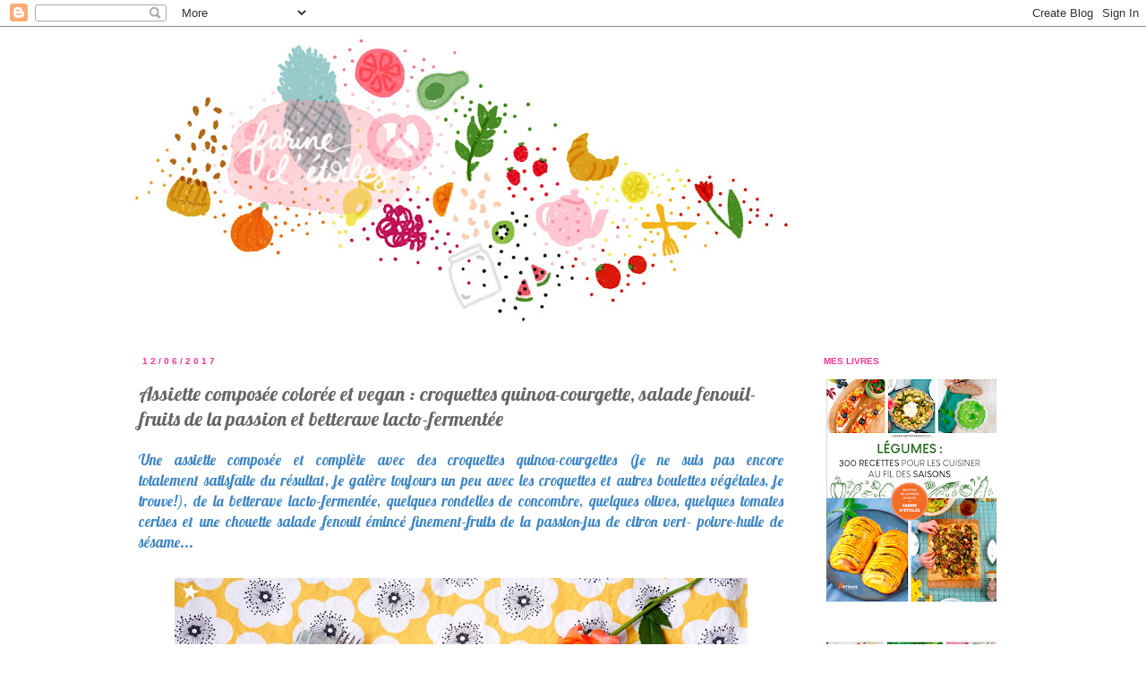

--- FILE ---
content_type: text/html; charset=UTF-8
request_url: http://farinedetoiles.blogspot.com/2017/06/assiette-composee-coloree-et-vegan.html
body_size: 18802
content:
<!DOCTYPE html>
<html class='v2' dir='ltr' xmlns='http://www.w3.org/1999/xhtml' xmlns:b='http://www.google.com/2005/gml/b' xmlns:data='http://www.google.com/2005/gml/data' xmlns:expr='http://www.google.com/2005/gml/expr'>
<head>
<link href='https://www.blogger.com/static/v1/widgets/335934321-css_bundle_v2.css' rel='stylesheet' type='text/css'/>
<meta content='width=1100' name='viewport'/>
<meta content='text/html; charset=UTF-8' http-equiv='Content-Type'/>
<meta content='blogger' name='generator'/>
<link href='http://farinedetoiles.blogspot.com/favicon.ico' rel='icon' type='image/x-icon'/>
<link href='http://farinedetoiles.blogspot.com/2017/06/assiette-composee-coloree-et-vegan.html' rel='canonical'/>
<link rel="alternate" type="application/atom+xml" title="Farine d&#39;étoiles - Atom" href="http://farinedetoiles.blogspot.com/feeds/posts/default" />
<link rel="alternate" type="application/rss+xml" title="Farine d&#39;étoiles - RSS" href="http://farinedetoiles.blogspot.com/feeds/posts/default?alt=rss" />
<link rel="service.post" type="application/atom+xml" title="Farine d&#39;étoiles - Atom" href="https://www.blogger.com/feeds/1555946457182008160/posts/default" />

<link rel="alternate" type="application/atom+xml" title="Farine d&#39;étoiles - Atom" href="http://farinedetoiles.blogspot.com/feeds/2306072849430685993/comments/default" />
<!--Can't find substitution for tag [blog.ieCssRetrofitLinks]-->
<link href='https://blogger.googleusercontent.com/img/b/R29vZ2xl/AVvXsEiTu4a8jxamTh_dSAKKkpM7bb-lpvdxz9iUuC5H3KFNzelgzIeRLWnsVkX5PKsoKmALA38P6xHkfFRvo2yf-lBYM8Gqq0oJP0oC64dcif21sZOkSUUK2Iht2rvikXDhqdFI-TiUdaCLL1st/s640/assiettevegancroquettesl%25C3%25A9gumes.jpg' rel='image_src'/>
<meta content='http://farinedetoiles.blogspot.com/2017/06/assiette-composee-coloree-et-vegan.html' property='og:url'/>
<meta content='Assiette composée colorée et vegan : croquettes quinoa-courgette, salade fenouil-fruits de la passion et betterave lacto-fermentée' property='og:title'/>
<meta content='Blog de cuisine à dominante végétale, souvent végétarienne ,vegan,  des produits de saison, une passion pour la vaisselle, un peu de lifetsyle' property='og:description'/>
<meta content='https://blogger.googleusercontent.com/img/b/R29vZ2xl/AVvXsEiTu4a8jxamTh_dSAKKkpM7bb-lpvdxz9iUuC5H3KFNzelgzIeRLWnsVkX5PKsoKmALA38P6xHkfFRvo2yf-lBYM8Gqq0oJP0oC64dcif21sZOkSUUK2Iht2rvikXDhqdFI-TiUdaCLL1st/w1200-h630-p-k-no-nu/assiettevegancroquettesl%25C3%25A9gumes.jpg' property='og:image'/>
<title>Farine d'étoiles: Assiette composée colorée et vegan : croquettes quinoa-courgette, salade fenouil-fruits de la passion et betterave lacto-fermentée</title>
<style type='text/css'>@font-face{font-family:'Lobster';font-style:normal;font-weight:400;font-display:swap;src:url(//fonts.gstatic.com/s/lobster/v32/neILzCirqoswsqX9zo-mM4MwWJXNqA.woff2)format('woff2');unicode-range:U+0460-052F,U+1C80-1C8A,U+20B4,U+2DE0-2DFF,U+A640-A69F,U+FE2E-FE2F;}@font-face{font-family:'Lobster';font-style:normal;font-weight:400;font-display:swap;src:url(//fonts.gstatic.com/s/lobster/v32/neILzCirqoswsqX9zoamM4MwWJXNqA.woff2)format('woff2');unicode-range:U+0301,U+0400-045F,U+0490-0491,U+04B0-04B1,U+2116;}@font-face{font-family:'Lobster';font-style:normal;font-weight:400;font-display:swap;src:url(//fonts.gstatic.com/s/lobster/v32/neILzCirqoswsqX9zo2mM4MwWJXNqA.woff2)format('woff2');unicode-range:U+0102-0103,U+0110-0111,U+0128-0129,U+0168-0169,U+01A0-01A1,U+01AF-01B0,U+0300-0301,U+0303-0304,U+0308-0309,U+0323,U+0329,U+1EA0-1EF9,U+20AB;}@font-face{font-family:'Lobster';font-style:normal;font-weight:400;font-display:swap;src:url(//fonts.gstatic.com/s/lobster/v32/neILzCirqoswsqX9zoymM4MwWJXNqA.woff2)format('woff2');unicode-range:U+0100-02BA,U+02BD-02C5,U+02C7-02CC,U+02CE-02D7,U+02DD-02FF,U+0304,U+0308,U+0329,U+1D00-1DBF,U+1E00-1E9F,U+1EF2-1EFF,U+2020,U+20A0-20AB,U+20AD-20C0,U+2113,U+2C60-2C7F,U+A720-A7FF;}@font-face{font-family:'Lobster';font-style:normal;font-weight:400;font-display:swap;src:url(//fonts.gstatic.com/s/lobster/v32/neILzCirqoswsqX9zoKmM4MwWJU.woff2)format('woff2');unicode-range:U+0000-00FF,U+0131,U+0152-0153,U+02BB-02BC,U+02C6,U+02DA,U+02DC,U+0304,U+0308,U+0329,U+2000-206F,U+20AC,U+2122,U+2191,U+2193,U+2212,U+2215,U+FEFF,U+FFFD;}</style>
<style id='page-skin-1' type='text/css'><!--
/*
-----------------------------------------------
Blogger Template Style
Name:     Simple
Designer: Josh Peterson
URL:      www.noaesthetic.com
----------------------------------------------- */
/* Variable definitions
====================
<Variable name="keycolor" description="Main Color" type="color" default="#66bbdd"/>
<Group description="Page Text" selector="body">
<Variable name="body.font" description="Font" type="font"
default="normal normal 12px Arial, Tahoma, Helvetica, FreeSans, sans-serif"/>
<Variable name="body.text.color" description="Text Color" type="color" default="#222222"/>
</Group>
<Group description="Backgrounds" selector=".body-fauxcolumns-outer">
<Variable name="body.background.color" description="Outer Background" type="color" default="#66bbdd"/>
<Variable name="content.background.color" description="Main Background" type="color" default="#ffffff"/>
<Variable name="header.background.color" description="Header Background" type="color" default="transparent"/>
</Group>
<Group description="Links" selector=".main-outer">
<Variable name="link.color" description="Link Color" type="color" default="#2288bb"/>
<Variable name="link.visited.color" description="Visited Color" type="color" default="#888888"/>
<Variable name="link.hover.color" description="Hover Color" type="color" default="#33aaff"/>
</Group>
<Group description="Blog Title" selector=".header h1">
<Variable name="header.font" description="Font" type="font"
default="normal normal 60px Arial, Tahoma, Helvetica, FreeSans, sans-serif"/>
<Variable name="header.text.color" description="Title Color" type="color" default="#3399bb" />
</Group>
<Group description="Blog Description" selector=".header .description">
<Variable name="description.text.color" description="Description Color" type="color"
default="#777777" />
</Group>
<Group description="Tabs Text" selector=".tabs-inner .widget li a">
<Variable name="tabs.font" description="Font" type="font"
default="normal normal 14px Arial, Tahoma, Helvetica, FreeSans, sans-serif"/>
<Variable name="tabs.text.color" description="Text Color" type="color" default="#999999"/>
<Variable name="tabs.selected.text.color" description="Selected Color" type="color" default="#000000"/>
</Group>
<Group description="Tabs Background" selector=".tabs-outer .PageList">
<Variable name="tabs.background.color" description="Background Color" type="color" default="#f5f5f5"/>
<Variable name="tabs.selected.background.color" description="Selected Color" type="color" default="#eeeeee"/>
</Group>
<Group description="Post Title" selector="h3.post-title, .comments h4">
<Variable name="post.title.font" description="Font" type="font"
default="normal normal 22px Arial, Tahoma, Helvetica, FreeSans, sans-serif"/>
</Group>
<Group description="Date Header" selector=".date-header">
<Variable name="date.header.color" description="Text Color" type="color"
default="#666666"/>
<Variable name="date.header.background.color" description="Background Color" type="color"
default="transparent"/>
</Group>
<Group description="Post Footer" selector=".post-footer">
<Variable name="post.footer.text.color" description="Text Color" type="color" default="#666666"/>
<Variable name="post.footer.background.color" description="Background Color" type="color"
default="#f9f9f9"/>
<Variable name="post.footer.border.color" description="Shadow Color" type="color" default="#eeeeee"/>
</Group>
<Group description="Gadgets" selector="h2">
<Variable name="widget.title.font" description="Title Font" type="font"
default="normal bold 11px Arial, Tahoma, Helvetica, FreeSans, sans-serif"/>
<Variable name="widget.title.text.color" description="Title Color" type="color" default="#000000"/>
<Variable name="widget.alternate.text.color" description="Alternate Color" type="color" default="#999999"/>
</Group>
<Group description="Images" selector=".main-inner">
<Variable name="image.background.color" description="Background Color" type="color" default="#ffffff"/>
<Variable name="image.border.color" description="Border Color" type="color" default="#eeeeee"/>
<Variable name="image.text.color" description="Caption Text Color" type="color" default="#666666"/>
</Group>
<Group description="Accents" selector=".content-inner">
<Variable name="body.rule.color" description="Separator Line Color" type="color" default="#eeeeee"/>
<Variable name="tabs.border.color" description="Tabs Border Color" type="color" default="transparent"/>
</Group>
<Variable name="body.background" description="Body Background" type="background"
color="#ffffff" default="$(color) none repeat scroll top left"/>
<Variable name="body.background.override" description="Body Background Override" type="string" default=""/>
<Variable name="body.background.gradient.cap" description="Body Gradient Cap" type="url"
default="url(http://www.blogblog.com/1kt/simple/gradients_light.png)"/>
<Variable name="body.background.gradient.tile" description="Body Gradient Tile" type="url"
default="url(http://www.blogblog.com/1kt/simple/body_gradient_tile_light.png)"/>
<Variable name="content.background.color.selector" description="Content Background Color Selector" type="string" default=".content-inner"/>
<Variable name="content.padding" description="Content Padding" type="length" default="10px"/>
<Variable name="content.padding.horizontal" description="Content Horizontal Padding" type="length" default="10px"/>
<Variable name="content.shadow.spread" description="Content Shadow Spread" type="length" default="40px"/>
<Variable name="content.shadow.spread.webkit" description="Content Shadow Spread (WebKit)" type="length" default="5px"/>
<Variable name="content.shadow.spread.ie" description="Content Shadow Spread (IE)" type="length" default="10px"/>
<Variable name="main.border.width" description="Main Border Width" type="length" default="0"/>
<Variable name="header.background.gradient" description="Header Gradient" type="url" default="none"/>
<Variable name="header.shadow.offset.left" description="Header Shadow Offset Left" type="length" default="-1px"/>
<Variable name="header.shadow.offset.top" description="Header Shadow Offset Top" type="length" default="-1px"/>
<Variable name="header.shadow.spread" description="Header Shadow Spread" type="length" default="1px"/>
<Variable name="header.padding" description="Header Padding" type="length" default="30px"/>
<Variable name="header.border.size" description="Header Border Size" type="length" default="1px"/>
<Variable name="header.bottom.border.size" description="Header Bottom Border Size" type="length" default="1px"/>
<Variable name="header.border.horizontalsize" description="Header Horizontal Border Size" type="length" default="0"/>
<Variable name="description.text.size" description="Description Text Size" type="string" default="140%"/>
<Variable name="tabs.margin.top" description="Tabs Margin Top" type="length" default="0" />
<Variable name="tabs.margin.side" description="Tabs Side Margin" type="length" default="30px" />
<Variable name="tabs.background.gradient" description="Tabs Background Gradient" type="url"
default="url(http://www.blogblog.com/1kt/simple/gradients_light.png)"/>
<Variable name="tabs.border.width" description="Tabs Border Width" type="length" default="1px"/>
<Variable name="tabs.bevel.border.width" description="Tabs Bevel Border Width" type="length" default="1px"/>
<Variable name="date.header.padding" description="Date Header Padding" type="string" default="inherit"/>
<Variable name="date.header.letterspacing" description="Date Header Letter Spacing" type="string" default="inherit"/>
<Variable name="date.header.margin" description="Date Header Margin" type="string" default="inherit"/>
<Variable name="post.margin.bottom" description="Post Bottom Margin" type="length" default="25px"/>
<Variable name="image.border.small.size" description="Image Border Small Size" type="length" default="2px"/>
<Variable name="image.border.large.size" description="Image Border Large Size" type="length" default="5px"/>
<Variable name="page.width.selector" description="Page Width Selector" type="string" default=".region-inner"/>
<Variable name="page.width" description="Page Width" type="string" default="auto"/>
<Variable name="main.section.margin" description="Main Section Margin" type="length" default="15px"/>
<Variable name="main.padding" description="Main Padding" type="length" default="15px"/>
<Variable name="main.padding.top" description="Main Padding Top" type="length" default="30px"/>
<Variable name="main.padding.bottom" description="Main Padding Bottom" type="length" default="30px"/>
<Variable name="paging.background"
color="#ffffff"
description="Background of blog paging area" type="background"
default="transparent none no-repeat scroll top center"/>
<Variable name="footer.bevel" description="Bevel border length of footer" type="length" default="0"/>
<Variable name="mobile.background.overlay" description="Mobile Background Overlay" type="string"
default="transparent none repeat scroll top left"/>
<Variable name="mobile.background.size" description="Mobile Background Size" type="string" default="auto"/>
<Variable name="mobile.button.color" description="Mobile Button Color" type="color" default="#ffffff" />
<Variable name="startSide" description="Side where text starts in blog language" type="automatic" default="left"/>
<Variable name="endSide" description="Side where text ends in blog language" type="automatic" default="right"/>
*/
/* Content
----------------------------------------------- */
body {
font: normal normal 15px Lobster;
color: #666666;
background: #ffffff none no-repeat scroll center center;
padding: 0 0 0 0;
}
html body .region-inner {
min-width: 0;
max-width: 100%;
width: auto;
}
a:link {
text-decoration:none;
color: #ff328e;
}
a:visited {
text-decoration:none;
color: #81d4b0;
}
a:hover {
text-decoration:underline;
color: #52b1c5;
}
.body-fauxcolumn-outer .fauxcolumn-inner {
background: transparent none repeat scroll top left;
_background-image: none;
}
.body-fauxcolumn-outer .cap-top {
position: absolute;
z-index: 1;
height: 400px;
width: 100%;
background: #ffffff none no-repeat scroll center center;
}
.body-fauxcolumn-outer .cap-top .cap-left {
width: 100%;
background: transparent none repeat-x scroll top left;
_background-image: none;
}
.content-outer {
-moz-box-shadow: 0 0 0 rgba(0, 0, 0, .15);
-webkit-box-shadow: 0 0 0 rgba(0, 0, 0, .15);
-goog-ms-box-shadow: 0 0 0 #333333;
box-shadow: 0 0 0 rgba(0, 0, 0, .15);
margin-bottom: 1px;
}
.content-inner {
padding: 10px 40px;
}
.content-inner {
background-color: #ffffff;
}
/* Header
----------------------------------------------- */
.header-outer {
background: transparent none repeat-x scroll 0 -400px;
_background-image: none;
}
.Header h1 {
font: normal normal 40px 'Trebuchet MS',Trebuchet,Verdana,sans-serif;
color: #000000;
text-shadow: 0 0 0 rgba(0, 0, 0, .2);
}
.Header h1 a {
color: #000000;
}
.Header .description {
font-size: 18px;
color: #000000;
}
.header-inner .Header .titlewrapper {
padding: 22px 0;
}
.header-inner .Header .descriptionwrapper {
padding: 0 0;
}
/* Tabs
----------------------------------------------- */
.tabs-inner .section:first-child {
border-top: 0 solid #dddddd;
}
.tabs-inner .section:first-child ul {
margin-top: -1px;
border-top: 1px solid #dddddd;
border-left: 1px solid #dddddd;
border-right: 1px solid #dddddd;
}
.tabs-inner .widget ul {
background: transparent none repeat-x scroll 0 -800px;
_background-image: none;
border-bottom: 1px solid #dddddd;
margin-top: 0;
margin-left: -30px;
margin-right: -30px;
}
.tabs-inner .widget li a {
display: inline-block;
padding: .6em 1em;
font: normal normal 15px Lobster;
color: #000000;
border-left: 1px solid #ffffff;
border-right: 1px solid #dddddd;
}
.tabs-inner .widget li:first-child a {
border-left: none;
}
.tabs-inner .widget li.selected a, .tabs-inner .widget li a:hover {
color: #000000;
background-color: #eeeeee;
text-decoration: none;
}
/* Columns
----------------------------------------------- */
.main-outer {
border-top: 0 solid transparent;
}
.fauxcolumn-left-outer .fauxcolumn-inner {
border-right: 1px solid transparent;
}
.fauxcolumn-right-outer .fauxcolumn-inner {
border-left: 1px solid transparent;
}
/* Headings
----------------------------------------------- */
h2 {
margin: 0 0 1em 0;
font: normal bold 10px Arial, Tahoma, Helvetica, FreeSans, sans-serif;
color: #ff328e;
text-transform: uppercase;
}
/* Widgets
----------------------------------------------- */
.widget .zippy {
color: #999999;
text-shadow: 2px 2px 1px rgba(0, 0, 0, .1);
}
.widget .popular-posts ul {
list-style: none;
}
/* Posts
----------------------------------------------- */
.date-header span {
background-color: transparent;
color: #ff328e;
padding: 0.4em;
letter-spacing: 3px;
margin: inherit;
}
.main-inner {
padding-top: 35px;
padding-bottom: 65px;
}
.main-inner .column-center-inner {
padding: 0 0;
}
.main-inner .column-center-inner .section {
margin: 0 1em;
}
.post {
margin: 0 0 45px 0;
}
h3.post-title, .comments h4 {
font: normal normal 22px Lobster;
margin: .75em 0 0;
}
.post-body {
font-size: 110%;
line-height: 1.4;
position: relative;
}
.post-body img, .post-body .tr-caption-container, .Profile img, .Image img,
.BlogList .item-thumbnail img {
padding: 2px;
background: transparent;
border: 1px solid transparent;
-moz-box-shadow: 0px 0px 0px rgba(0, 0, 0, .1);
-webkit-box-shadow: 0px 0px 0px rgba(0, 0, 0, .1);
box-shadow: 0px 0px 0px rgba(0, 0, 0, .1);
}
.post-body img, .post-body .tr-caption-container {
padding: 5px;
}
.post-body .tr-caption-container {
color: transparent;
}
.post-body .tr-caption-container img {
padding: 0;
background: transparent;
border: none;
-moz-box-shadow: 0 0 0 rgba(0, 0, 0, .1);
-webkit-box-shadow: 0 0 0 rgba(0, 0, 0, .1);
box-shadow: 0 0 0 rgba(0, 0, 0, .1);
}
.post-header {
margin: 0 0 1.5em;
line-height: 1.6;
font-size: 90%;
}
.post-footer {
margin: 20px -2px 0;
padding: 5px 10px;
color: #666666;
background-color: #ffffff;
border-bottom: 1px solid #ffffff;
line-height: 1.6;
font-size: 90%;
}
#comments .comment-author {
padding-top: 1.5em;
border-top: 1px solid transparent;
background-position: 0 1.5em;
}
#comments .comment-author:first-child {
padding-top: 0;
border-top: none;
}
.avatar-image-container {
margin: .2em 0 0;
}
#comments .avatar-image-container img {
border: 1px solid transparent;
}
/* Comments
----------------------------------------------- */
.comments .comments-content .icon.blog-author {
background-repeat: no-repeat;
background-image: url([data-uri]);
}
.comments .comments-content .loadmore a {
border-top: 1px solid #999999;
border-bottom: 1px solid #999999;
}
.comments .comment-thread.inline-thread {
background-color: #ffffff;
}
.comments .continue {
border-top: 2px solid #999999;
}
/* Accents
---------------------------------------------- */
.section-columns td.columns-cell {
border-left: 1px solid transparent;
}
.blog-pager {
background: transparent url(http://www.blogblog.com/1kt/simple/paging_dot.png) repeat-x scroll top center;
}
.blog-pager-older-link, .home-link,
.blog-pager-newer-link {
background-color: #ffffff;
padding: 5px;
}
.footer-outer {
border-top: 1px dashed #bbbbbb;
}
/* Mobile
----------------------------------------------- */
body.mobile  {
background-size: auto;
}
.mobile .body-fauxcolumn-outer {
background: transparent none repeat scroll top left;
}
.mobile .body-fauxcolumn-outer .cap-top {
background-size: 100% auto;
}
.mobile .content-outer {
-webkit-box-shadow: 0 0 3px rgba(0, 0, 0, .15);
box-shadow: 0 0 3px rgba(0, 0, 0, .15);
padding: 0 0;
}
body.mobile .AdSense {
margin: 0 -0;
}
.mobile .tabs-inner .widget ul {
margin-left: 0;
margin-right: 0;
}
.mobile .post {
margin: 0;
}
.mobile .main-inner .column-center-inner .section {
margin: 0;
}
.mobile .date-header span {
padding: 0.1em 10px;
margin: 0 -10px;
}
.mobile h3.post-title {
margin: 0;
}
.mobile .blog-pager {
background: transparent none no-repeat scroll top center;
}
.mobile .footer-outer {
border-top: none;
}
.mobile .main-inner, .mobile .footer-inner {
background-color: #ffffff;
}
.mobile-index-contents {
color: #666666;
}
.mobile-link-button {
background-color: #ff328e;
}
.mobile-link-button a:link, .mobile-link-button a:visited {
color: #ffffff;
}
.mobile .tabs-inner .section:first-child {
border-top: none;
}
.mobile .tabs-inner .PageList .widget-content {
background-color: #eeeeee;
color: #000000;
border-top: 1px solid #dddddd;
border-bottom: 1px solid #dddddd;
}
.mobile .tabs-inner .PageList .widget-content .pagelist-arrow {
border-left: 1px solid #dddddd;
}

--></style>
<style id='template-skin-1' type='text/css'><!--
body {
min-width: 1080px;
}
.content-outer, .content-fauxcolumn-outer, .region-inner {
min-width: 1080px;
max-width: 1080px;
_width: 1080px;
}
.main-inner .columns {
padding-left: 0px;
padding-right: 250px;
}
.main-inner .fauxcolumn-center-outer {
left: 0px;
right: 250px;
/* IE6 does not respect left and right together */
_width: expression(this.parentNode.offsetWidth -
parseInt("0px") -
parseInt("250px") + 'px');
}
.main-inner .fauxcolumn-left-outer {
width: 0px;
}
.main-inner .fauxcolumn-right-outer {
width: 250px;
}
.main-inner .column-left-outer {
width: 0px;
right: 100%;
margin-left: -0px;
}
.main-inner .column-right-outer {
width: 250px;
margin-right: -250px;
}
#layout {
min-width: 0;
}
#layout .content-outer {
min-width: 0;
width: 800px;
}
#layout .region-inner {
min-width: 0;
width: auto;
}
body#layout div.add_widget {
padding: 8px;
}
body#layout div.add_widget a {
margin-left: 32px;
}
--></style>
<link href='https://www.blogger.com/dyn-css/authorization.css?targetBlogID=1555946457182008160&amp;zx=5b961b21-8768-46ee-9b69-236a86ef1dab' media='none' onload='if(media!=&#39;all&#39;)media=&#39;all&#39;' rel='stylesheet'/><noscript><link href='https://www.blogger.com/dyn-css/authorization.css?targetBlogID=1555946457182008160&amp;zx=5b961b21-8768-46ee-9b69-236a86ef1dab' rel='stylesheet'/></noscript>
<meta name='google-adsense-platform-account' content='ca-host-pub-1556223355139109'/>
<meta name='google-adsense-platform-domain' content='blogspot.com'/>

<!-- data-ad-client=ca-pub-7220570130371412 -->

</head>
<body class='loading'>
<div class='navbar section' id='navbar' name='Navbar'><div class='widget Navbar' data-version='1' id='Navbar1'><script type="text/javascript">
    function setAttributeOnload(object, attribute, val) {
      if(window.addEventListener) {
        window.addEventListener('load',
          function(){ object[attribute] = val; }, false);
      } else {
        window.attachEvent('onload', function(){ object[attribute] = val; });
      }
    }
  </script>
<div id="navbar-iframe-container"></div>
<script type="text/javascript" src="https://apis.google.com/js/platform.js"></script>
<script type="text/javascript">
      gapi.load("gapi.iframes:gapi.iframes.style.bubble", function() {
        if (gapi.iframes && gapi.iframes.getContext) {
          gapi.iframes.getContext().openChild({
              url: 'https://www.blogger.com/navbar/1555946457182008160?po\x3d2306072849430685993\x26origin\x3dhttp://farinedetoiles.blogspot.com',
              where: document.getElementById("navbar-iframe-container"),
              id: "navbar-iframe"
          });
        }
      });
    </script><script type="text/javascript">
(function() {
var script = document.createElement('script');
script.type = 'text/javascript';
script.src = '//pagead2.googlesyndication.com/pagead/js/google_top_exp.js';
var head = document.getElementsByTagName('head')[0];
if (head) {
head.appendChild(script);
}})();
</script>
</div></div>
<div class='body-fauxcolumns'>
<div class='fauxcolumn-outer body-fauxcolumn-outer'>
<div class='cap-top'>
<div class='cap-left'></div>
<div class='cap-right'></div>
</div>
<div class='fauxborder-left'>
<div class='fauxborder-right'></div>
<div class='fauxcolumn-inner'>
</div>
</div>
<div class='cap-bottom'>
<div class='cap-left'></div>
<div class='cap-right'></div>
</div>
</div>
</div>
<div class='content'>
<div class='content-fauxcolumns'>
<div class='fauxcolumn-outer content-fauxcolumn-outer'>
<div class='cap-top'>
<div class='cap-left'></div>
<div class='cap-right'></div>
</div>
<div class='fauxborder-left'>
<div class='fauxborder-right'></div>
<div class='fauxcolumn-inner'>
</div>
</div>
<div class='cap-bottom'>
<div class='cap-left'></div>
<div class='cap-right'></div>
</div>
</div>
</div>
<div class='content-outer'>
<div class='content-cap-top cap-top'>
<div class='cap-left'></div>
<div class='cap-right'></div>
</div>
<div class='fauxborder-left content-fauxborder-left'>
<div class='fauxborder-right content-fauxborder-right'></div>
<div class='content-inner'>
<header>
<div class='header-outer'>
<div class='header-cap-top cap-top'>
<div class='cap-left'></div>
<div class='cap-right'></div>
</div>
<div class='fauxborder-left header-fauxborder-left'>
<div class='fauxborder-right header-fauxborder-right'></div>
<div class='region-inner header-inner'>
<div class='header section' id='header' name='En-tête'><div class='widget Header' data-version='1' id='Header1'>
<div id='header-inner'>
<a href='http://farinedetoiles.blogspot.com/' style='display: block'>
<img alt='Farine d&#39;étoiles' height='323px; ' id='Header1_headerimg' src='https://blogger.googleusercontent.com/img/b/R29vZ2xl/AVvXsEg2kt5UMj6zanMYHqpXR6lhzt6JggzqQynX84CHg6ZiIM1XGCVi7KryHVHpWL16dU1xKAflqAIsPSV9NrsGN4agmpdxBb6UsMDKtdyeaRaYKqlzISmMmpyHIs_yEdnAxyrR7Cmr8wB45TCx/s752/Bannie%25CC%2580re.jpg' style='display: block' width='752px; '/>
</a>
</div>
</div></div>
</div>
</div>
<div class='header-cap-bottom cap-bottom'>
<div class='cap-left'></div>
<div class='cap-right'></div>
</div>
</div>
</header>
<div class='tabs-outer'>
<div class='tabs-cap-top cap-top'>
<div class='cap-left'></div>
<div class='cap-right'></div>
</div>
<div class='fauxborder-left tabs-fauxborder-left'>
<div class='fauxborder-right tabs-fauxborder-right'></div>
<div class='region-inner tabs-inner'>
<div class='tabs no-items section' id='crosscol' name='Toutes les colonnes'></div>
<div class='tabs no-items section' id='crosscol-overflow' name='Cross-Column 2'></div>
</div>
</div>
<div class='tabs-cap-bottom cap-bottom'>
<div class='cap-left'></div>
<div class='cap-right'></div>
</div>
</div>
<div class='main-outer'>
<div class='main-cap-top cap-top'>
<div class='cap-left'></div>
<div class='cap-right'></div>
</div>
<div class='fauxborder-left main-fauxborder-left'>
<div class='fauxborder-right main-fauxborder-right'></div>
<div class='region-inner main-inner'>
<div class='columns fauxcolumns'>
<div class='fauxcolumn-outer fauxcolumn-center-outer'>
<div class='cap-top'>
<div class='cap-left'></div>
<div class='cap-right'></div>
</div>
<div class='fauxborder-left'>
<div class='fauxborder-right'></div>
<div class='fauxcolumn-inner'>
</div>
</div>
<div class='cap-bottom'>
<div class='cap-left'></div>
<div class='cap-right'></div>
</div>
</div>
<div class='fauxcolumn-outer fauxcolumn-left-outer'>
<div class='cap-top'>
<div class='cap-left'></div>
<div class='cap-right'></div>
</div>
<div class='fauxborder-left'>
<div class='fauxborder-right'></div>
<div class='fauxcolumn-inner'>
</div>
</div>
<div class='cap-bottom'>
<div class='cap-left'></div>
<div class='cap-right'></div>
</div>
</div>
<div class='fauxcolumn-outer fauxcolumn-right-outer'>
<div class='cap-top'>
<div class='cap-left'></div>
<div class='cap-right'></div>
</div>
<div class='fauxborder-left'>
<div class='fauxborder-right'></div>
<div class='fauxcolumn-inner'>
</div>
</div>
<div class='cap-bottom'>
<div class='cap-left'></div>
<div class='cap-right'></div>
</div>
</div>
<!-- corrects IE6 width calculation -->
<div class='columns-inner'>
<div class='column-center-outer'>
<div class='column-center-inner'>
<div class='main section' id='main' name='Principal'><div class='widget Blog' data-version='1' id='Blog1'>
<div class='blog-posts hfeed'>

          <div class="date-outer">
        
<h2 class='date-header'><span>12/06/2017</span></h2>

          <div class="date-posts">
        
<div class='post-outer'>
<div class='post hentry' itemscope='itemscope' itemtype='http://schema.org/BlogPosting'>
<a name='2306072849430685993'></a>
<h3 class='post-title entry-title' itemprop='name'>
Assiette composée colorée et vegan : croquettes quinoa-courgette, salade fenouil-fruits de la passion et betterave lacto-fermentée
</h3>
<div class='post-header'>
<div class='post-header-line-1'></div>
</div>
<div class='post-body entry-content' id='post-body-2306072849430685993' itemprop='articleBody'>
<div style="text-align: justify;">
<span style="color: #3d85c6;">Une assiette composée et complète avec des croquettes quinoa-courgettes (je ne suis pas encore totalement&nbsp;satisfaite du résultat, je galère toujours un peu avec les croquettes et autres boulettes végétales, je trouve!), de la betterave lacto-fermentée, quelques rondelles de concombre, quelques olives, quelques tomates cerises et une chouette salade fenouil émincé finement-fruits de la passion-jus de citron vert- poivre-huile de sésame...</span><br />
<span style="color: #3d85c6;"><br /></span>
<div class="separator" style="clear: both; text-align: center;">
<a href="https://blogger.googleusercontent.com/img/b/R29vZ2xl/AVvXsEiTu4a8jxamTh_dSAKKkpM7bb-lpvdxz9iUuC5H3KFNzelgzIeRLWnsVkX5PKsoKmALA38P6xHkfFRvo2yf-lBYM8Gqq0oJP0oC64dcif21sZOkSUUK2Iht2rvikXDhqdFI-TiUdaCLL1st/s1600/assiettevegancroquettesl%25C3%25A9gumes.jpg" imageanchor="1" style="margin-left: 1em; margin-right: 1em;"><img border="0" data-original-height="998" data-original-width="1500" height="424" src="https://blogger.googleusercontent.com/img/b/R29vZ2xl/AVvXsEiTu4a8jxamTh_dSAKKkpM7bb-lpvdxz9iUuC5H3KFNzelgzIeRLWnsVkX5PKsoKmALA38P6xHkfFRvo2yf-lBYM8Gqq0oJP0oC64dcif21sZOkSUUK2Iht2rvikXDhqdFI-TiUdaCLL1st/s640/assiettevegancroquettesl%25C3%25A9gumes.jpg" width="640" /></a></div>
<br />
<div class="separator" style="clear: both; text-align: center;">
<a href="https://blogger.googleusercontent.com/img/b/R29vZ2xl/AVvXsEiQl8Ei4Xinwz0EGEe2f_Hahz7gZOaY1WP5xDc1kc0ASEz_lDz_qzPj0wr8RtYJz1L7XYq2nsA2Q0GS1XH78aXqLkKTL-No_91Rdwlz1Fu5sl9UzjxCq3_RX-0bxAMGMFJ-UQttSgMWB7UL/s1600/assietevegancroquettel%25C3%25A9gumes.jpg" imageanchor="1" style="margin-left: 1em; margin-right: 1em;"><img border="0" data-original-height="998" data-original-width="1500" height="424" src="https://blogger.googleusercontent.com/img/b/R29vZ2xl/AVvXsEiQl8Ei4Xinwz0EGEe2f_Hahz7gZOaY1WP5xDc1kc0ASEz_lDz_qzPj0wr8RtYJz1L7XYq2nsA2Q0GS1XH78aXqLkKTL-No_91Rdwlz1Fu5sl9UzjxCq3_RX-0bxAMGMFJ-UQttSgMWB7UL/s640/assietevegancroquettel%25C3%25A9gumes.jpg" width="640" /></a></div>
<span style="color: #3d85c6;"><br /></span></div>
<div style='clear: both;'></div>
</div>
<div class='post-footer'>
<div class='post-footer-line post-footer-line-1'><span class='post-author vcard'>
</span>
<span class='post-timestamp'>
à
<a class='timestamp-link' href='http://farinedetoiles.blogspot.com/2017/06/assiette-composee-coloree-et-vegan.html' itemprop='url' rel='bookmark' title='permanent link'><abbr class='published' itemprop='datePublished' title='2017-06-12T09:36:00+02:00'>09:36</abbr></a>
</span>
<span class='post-comment-link'>
</span>
<span class='post-icons'>
<span class='item-control blog-admin pid-1072784859'>
<a href='https://www.blogger.com/post-edit.g?blogID=1555946457182008160&postID=2306072849430685993&from=pencil' title='Modifier l&#39;article'>
<img alt='' class='icon-action' height='18' src='https://resources.blogblog.com/img/icon18_edit_allbkg.gif' width='18'/>
</a>
</span>
</span>
<div class='post-share-buttons goog-inline-block'>
</div>
</div>
<div class='post-footer-line post-footer-line-2'><span class='post-labels'>
</span>
</div>
<div class='post-footer-line post-footer-line-3'><span class='post-location'>
</span>
</div>
</div>
</div>
<div class='comments' id='comments'>
<a name='comments'></a>
<h4>6&#160;commentaires:</h4>
<div class='comments-content'>
<script async='async' src='' type='text/javascript'></script>
<script type='text/javascript'>
    (function() {
      var items = null;
      var msgs = null;
      var config = {};

// <![CDATA[
      var cursor = null;
      if (items && items.length > 0) {
        cursor = parseInt(items[items.length - 1].timestamp) + 1;
      }

      var bodyFromEntry = function(entry) {
        var text = (entry &&
                    ((entry.content && entry.content.$t) ||
                     (entry.summary && entry.summary.$t))) ||
            '';
        if (entry && entry.gd$extendedProperty) {
          for (var k in entry.gd$extendedProperty) {
            if (entry.gd$extendedProperty[k].name == 'blogger.contentRemoved') {
              return '<span class="deleted-comment">' + text + '</span>';
            }
          }
        }
        return text;
      }

      var parse = function(data) {
        cursor = null;
        var comments = [];
        if (data && data.feed && data.feed.entry) {
          for (var i = 0, entry; entry = data.feed.entry[i]; i++) {
            var comment = {};
            // comment ID, parsed out of the original id format
            var id = /blog-(\d+).post-(\d+)/.exec(entry.id.$t);
            comment.id = id ? id[2] : null;
            comment.body = bodyFromEntry(entry);
            comment.timestamp = Date.parse(entry.published.$t) + '';
            if (entry.author && entry.author.constructor === Array) {
              var auth = entry.author[0];
              if (auth) {
                comment.author = {
                  name: (auth.name ? auth.name.$t : undefined),
                  profileUrl: (auth.uri ? auth.uri.$t : undefined),
                  avatarUrl: (auth.gd$image ? auth.gd$image.src : undefined)
                };
              }
            }
            if (entry.link) {
              if (entry.link[2]) {
                comment.link = comment.permalink = entry.link[2].href;
              }
              if (entry.link[3]) {
                var pid = /.*comments\/default\/(\d+)\?.*/.exec(entry.link[3].href);
                if (pid && pid[1]) {
                  comment.parentId = pid[1];
                }
              }
            }
            comment.deleteclass = 'item-control blog-admin';
            if (entry.gd$extendedProperty) {
              for (var k in entry.gd$extendedProperty) {
                if (entry.gd$extendedProperty[k].name == 'blogger.itemClass') {
                  comment.deleteclass += ' ' + entry.gd$extendedProperty[k].value;
                } else if (entry.gd$extendedProperty[k].name == 'blogger.displayTime') {
                  comment.displayTime = entry.gd$extendedProperty[k].value;
                }
              }
            }
            comments.push(comment);
          }
        }
        return comments;
      };

      var paginator = function(callback) {
        if (hasMore()) {
          var url = config.feed + '?alt=json&v=2&orderby=published&reverse=false&max-results=50';
          if (cursor) {
            url += '&published-min=' + new Date(cursor).toISOString();
          }
          window.bloggercomments = function(data) {
            var parsed = parse(data);
            cursor = parsed.length < 50 ? null
                : parseInt(parsed[parsed.length - 1].timestamp) + 1
            callback(parsed);
            window.bloggercomments = null;
          }
          url += '&callback=bloggercomments';
          var script = document.createElement('script');
          script.type = 'text/javascript';
          script.src = url;
          document.getElementsByTagName('head')[0].appendChild(script);
        }
      };
      var hasMore = function() {
        return !!cursor;
      };
      var getMeta = function(key, comment) {
        if ('iswriter' == key) {
          var matches = !!comment.author
              && comment.author.name == config.authorName
              && comment.author.profileUrl == config.authorUrl;
          return matches ? 'true' : '';
        } else if ('deletelink' == key) {
          return config.baseUri + '/comment/delete/'
               + config.blogId + '/' + comment.id;
        } else if ('deleteclass' == key) {
          return comment.deleteclass;
        }
        return '';
      };

      var replybox = null;
      var replyUrlParts = null;
      var replyParent = undefined;

      var onReply = function(commentId, domId) {
        if (replybox == null) {
          // lazily cache replybox, and adjust to suit this style:
          replybox = document.getElementById('comment-editor');
          if (replybox != null) {
            replybox.height = '250px';
            replybox.style.display = 'block';
            replyUrlParts = replybox.src.split('#');
          }
        }
        if (replybox && (commentId !== replyParent)) {
          replybox.src = '';
          document.getElementById(domId).insertBefore(replybox, null);
          replybox.src = replyUrlParts[0]
              + (commentId ? '&parentID=' + commentId : '')
              + '#' + replyUrlParts[1];
          replyParent = commentId;
        }
      };

      var hash = (window.location.hash || '#').substring(1);
      var startThread, targetComment;
      if (/^comment-form_/.test(hash)) {
        startThread = hash.substring('comment-form_'.length);
      } else if (/^c[0-9]+$/.test(hash)) {
        targetComment = hash.substring(1);
      }

      // Configure commenting API:
      var configJso = {
        'maxDepth': config.maxThreadDepth
      };
      var provider = {
        'id': config.postId,
        'data': items,
        'loadNext': paginator,
        'hasMore': hasMore,
        'getMeta': getMeta,
        'onReply': onReply,
        'rendered': true,
        'initComment': targetComment,
        'initReplyThread': startThread,
        'config': configJso,
        'messages': msgs
      };

      var render = function() {
        if (window.goog && window.goog.comments) {
          var holder = document.getElementById('comment-holder');
          window.goog.comments.render(holder, provider);
        }
      };

      // render now, or queue to render when library loads:
      if (window.goog && window.goog.comments) {
        render();
      } else {
        window.goog = window.goog || {};
        window.goog.comments = window.goog.comments || {};
        window.goog.comments.loadQueue = window.goog.comments.loadQueue || [];
        window.goog.comments.loadQueue.push(render);
      }
    })();
// ]]>
  </script>
<div id='comment-holder'>
<div class="comment-thread toplevel-thread"><ol id="top-ra"><li class="comment" id="c6115491270201399522"><div class="avatar-image-container"><img src="//resources.blogblog.com/img/blank.gif" alt=""/></div><div class="comment-block"><div class="comment-header"><cite class="user"><a href="http://allergiquegourmand.over-blog.com/" rel="nofollow">Marie L / Allergique Gourmand</a></cite><span class="icon user "></span><span class="datetime secondary-text"><a rel="nofollow" href="http://farinedetoiles.blogspot.com/2017/06/assiette-composee-coloree-et-vegan.html?showComment=1497277245741#c6115491270201399522">12 juin 2017 à 16:20</a></span></div><p class="comment-content">C&#39;est une superbe assiette ! Belle journée</p><span class="comment-actions secondary-text"><a class="comment-reply" target="_self" data-comment-id="6115491270201399522">Répondre</a><span class="item-control blog-admin blog-admin pid-1704906406"><a target="_self" href="https://www.blogger.com/comment/delete/1555946457182008160/6115491270201399522">Supprimer</a></span></span></div><div class="comment-replies"><div id="c6115491270201399522-rt" class="comment-thread inline-thread"><span class="thread-toggle thread-expanded"><span class="thread-arrow"></span><span class="thread-count"><a target="_self">Réponses</a></span></span><ol id="c6115491270201399522-ra" class="thread-chrome thread-expanded"><div><li class="comment" id="c1077280004201376735"><div class="avatar-image-container"><img src="//www.blogger.com/img/blogger_logo_round_35.png" alt=""/></div><div class="comment-block"><div class="comment-header"><cite class="user"><a href="https://www.blogger.com/profile/03991353143393292932" rel="nofollow">Farine d&#39;étoiles</a></cite><span class="icon user blog-author"></span><span class="datetime secondary-text"><a rel="nofollow" href="http://farinedetoiles.blogspot.com/2017/06/assiette-composee-coloree-et-vegan.html?showComment=1497279007066#c1077280004201376735">12 juin 2017 à 16:50</a></span></div><p class="comment-content">Merci Marie! Un peu de soleil chez nous!!</p><span class="comment-actions secondary-text"><span class="item-control blog-admin blog-admin pid-1072784859"><a target="_self" href="https://www.blogger.com/comment/delete/1555946457182008160/1077280004201376735">Supprimer</a></span></span></div><div class="comment-replies"><div id="c1077280004201376735-rt" class="comment-thread inline-thread hidden"><span class="thread-toggle thread-expanded"><span class="thread-arrow"></span><span class="thread-count"><a target="_self">Réponses</a></span></span><ol id="c1077280004201376735-ra" class="thread-chrome thread-expanded"><div></div><div id="c1077280004201376735-continue" class="continue"><a class="comment-reply" target="_self" data-comment-id="1077280004201376735">Répondre</a></div></ol></div></div><div class="comment-replybox-single" id="c1077280004201376735-ce"></div></li></div><div id="c6115491270201399522-continue" class="continue"><a class="comment-reply" target="_self" data-comment-id="6115491270201399522">Répondre</a></div></ol></div></div><div class="comment-replybox-single" id="c6115491270201399522-ce"></div></li><li class="comment" id="c7017602756454143830"><div class="avatar-image-container"><img src="//resources.blogblog.com/img/blank.gif" alt=""/></div><div class="comment-block"><div class="comment-header"><cite class="user"><a href="http://la-gourmandiseest-un-jolidefaut.com" rel="nofollow">sotis</a></cite><span class="icon user "></span><span class="datetime secondary-text"><a rel="nofollow" href="http://farinedetoiles.blogspot.com/2017/06/assiette-composee-coloree-et-vegan.html?showComment=1497277915790#c7017602756454143830">12 juin 2017 à 16:31</a></span></div><p class="comment-content">hummmm toutes ces saveurs font frétiller mes papilles!!!! bisous</p><span class="comment-actions secondary-text"><a class="comment-reply" target="_self" data-comment-id="7017602756454143830">Répondre</a><span class="item-control blog-admin blog-admin pid-1704906406"><a target="_self" href="https://www.blogger.com/comment/delete/1555946457182008160/7017602756454143830">Supprimer</a></span></span></div><div class="comment-replies"><div id="c7017602756454143830-rt" class="comment-thread inline-thread"><span class="thread-toggle thread-expanded"><span class="thread-arrow"></span><span class="thread-count"><a target="_self">Réponses</a></span></span><ol id="c7017602756454143830-ra" class="thread-chrome thread-expanded"><div><li class="comment" id="c3389294320983935014"><div class="avatar-image-container"><img src="//www.blogger.com/img/blogger_logo_round_35.png" alt=""/></div><div class="comment-block"><div class="comment-header"><cite class="user"><a href="https://www.blogger.com/profile/03991353143393292932" rel="nofollow">Farine d&#39;étoiles</a></cite><span class="icon user blog-author"></span><span class="datetime secondary-text"><a rel="nofollow" href="http://farinedetoiles.blogspot.com/2017/06/assiette-composee-coloree-et-vegan.html?showComment=1497279021942#c3389294320983935014">12 juin 2017 à 16:50</a></span></div><p class="comment-content">Super! Bonne fin de journée!</p><span class="comment-actions secondary-text"><span class="item-control blog-admin blog-admin pid-1072784859"><a target="_self" href="https://www.blogger.com/comment/delete/1555946457182008160/3389294320983935014">Supprimer</a></span></span></div><div class="comment-replies"><div id="c3389294320983935014-rt" class="comment-thread inline-thread hidden"><span class="thread-toggle thread-expanded"><span class="thread-arrow"></span><span class="thread-count"><a target="_self">Réponses</a></span></span><ol id="c3389294320983935014-ra" class="thread-chrome thread-expanded"><div></div><div id="c3389294320983935014-continue" class="continue"><a class="comment-reply" target="_self" data-comment-id="3389294320983935014">Répondre</a></div></ol></div></div><div class="comment-replybox-single" id="c3389294320983935014-ce"></div></li></div><div id="c7017602756454143830-continue" class="continue"><a class="comment-reply" target="_self" data-comment-id="7017602756454143830">Répondre</a></div></ol></div></div><div class="comment-replybox-single" id="c7017602756454143830-ce"></div></li><li class="comment" id="c4060681792596380616"><div class="avatar-image-container"><img src="//www.blogger.com/img/blogger_logo_round_35.png" alt=""/></div><div class="comment-block"><div class="comment-header"><cite class="user"><a href="https://www.blogger.com/profile/00097022507255806795" rel="nofollow">Rosenoisettes</a></cite><span class="icon user "></span><span class="datetime secondary-text"><a rel="nofollow" href="http://farinedetoiles.blogspot.com/2017/06/assiette-composee-coloree-et-vegan.html?showComment=1497297596856#c4060681792596380616">12 juin 2017 à 21:59</a></span></div><p class="comment-content">Une jolie assiette d&#39;entrée !<br>J&#39;aime les petites croquettes, même en apéritif c&#39;est chouette</p><span class="comment-actions secondary-text"><a class="comment-reply" target="_self" data-comment-id="4060681792596380616">Répondre</a><span class="item-control blog-admin blog-admin pid-1595446438"><a target="_self" href="https://www.blogger.com/comment/delete/1555946457182008160/4060681792596380616">Supprimer</a></span></span></div><div class="comment-replies"><div id="c4060681792596380616-rt" class="comment-thread inline-thread hidden"><span class="thread-toggle thread-expanded"><span class="thread-arrow"></span><span class="thread-count"><a target="_self">Réponses</a></span></span><ol id="c4060681792596380616-ra" class="thread-chrome thread-expanded"><div></div><div id="c4060681792596380616-continue" class="continue"><a class="comment-reply" target="_self" data-comment-id="4060681792596380616">Répondre</a></div></ol></div></div><div class="comment-replybox-single" id="c4060681792596380616-ce"></div></li><li class="comment" id="c5229475025676164398"><div class="avatar-image-container"><img src="//www.blogger.com/img/blogger_logo_round_35.png" alt=""/></div><div class="comment-block"><div class="comment-header"><cite class="user"><a href="https://www.blogger.com/profile/03991353143393292932" rel="nofollow">Farine d&#39;étoiles</a></cite><span class="icon user blog-author"></span><span class="datetime secondary-text"><a rel="nofollow" href="http://farinedetoiles.blogspot.com/2017/06/assiette-composee-coloree-et-vegan.html?showComment=1497337009604#c5229475025676164398">13 juin 2017 à 08:56</a></span></div><p class="comment-content">Merci! Il faut que je peaufine encore ma technique niveau croquettes! Bonne journée!</p><span class="comment-actions secondary-text"><a class="comment-reply" target="_self" data-comment-id="5229475025676164398">Répondre</a><span class="item-control blog-admin blog-admin pid-1072784859"><a target="_self" href="https://www.blogger.com/comment/delete/1555946457182008160/5229475025676164398">Supprimer</a></span></span></div><div class="comment-replies"><div id="c5229475025676164398-rt" class="comment-thread inline-thread hidden"><span class="thread-toggle thread-expanded"><span class="thread-arrow"></span><span class="thread-count"><a target="_self">Réponses</a></span></span><ol id="c5229475025676164398-ra" class="thread-chrome thread-expanded"><div></div><div id="c5229475025676164398-continue" class="continue"><a class="comment-reply" target="_self" data-comment-id="5229475025676164398">Répondre</a></div></ol></div></div><div class="comment-replybox-single" id="c5229475025676164398-ce"></div></li></ol><div id="top-continue" class="continue"><a class="comment-reply" target="_self">Ajouter un commentaire</a></div><div class="comment-replybox-thread" id="top-ce"></div><div class="loadmore hidden" data-post-id="2306072849430685993"><a target="_self">Charger la suite...</a></div></div>
</div>
</div>
<p class='comment-footer'>
<div class='comment-form'>
<a name='comment-form'></a>
<p>
</p>
<a href='https://www.blogger.com/comment/frame/1555946457182008160?po=2306072849430685993&hl=fr&saa=85391&origin=http://farinedetoiles.blogspot.com' id='comment-editor-src'></a>
<iframe allowtransparency='true' class='blogger-iframe-colorize blogger-comment-from-post' frameborder='0' height='410px' id='comment-editor' name='comment-editor' src='' width='100%'></iframe>
<script src='https://www.blogger.com/static/v1/jsbin/2830521187-comment_from_post_iframe.js' type='text/javascript'></script>
<script type='text/javascript'>
      BLOG_CMT_createIframe('https://www.blogger.com/rpc_relay.html');
    </script>
</div>
</p>
<div id='backlinks-container'>
<div id='Blog1_backlinks-container'>
</div>
</div>
</div>
</div>

        </div></div>
      
</div>
<div class='blog-pager' id='blog-pager'>
<span id='blog-pager-newer-link'>
<a class='blog-pager-newer-link' href='http://farinedetoiles.blogspot.com/2017/06/soupe-chou-pak-choi-champignons-et-lait.html' id='Blog1_blog-pager-newer-link' title='Article plus récent'>Article plus récent</a>
</span>
<span id='blog-pager-older-link'>
<a class='blog-pager-older-link' href='http://farinedetoiles.blogspot.com/2017/06/soupe-crue-concombre-pomme-sesame-vegan.html' id='Blog1_blog-pager-older-link' title='Article plus ancien'>Article plus ancien</a>
</span>
<a class='home-link' href='http://farinedetoiles.blogspot.com/'>Accueil</a>
</div>
<div class='clear'></div>
<div class='post-feeds'>
<div class='feed-links'>
Inscription à :
<a class='feed-link' href='http://farinedetoiles.blogspot.com/feeds/2306072849430685993/comments/default' target='_blank' type='application/atom+xml'>Publier les commentaires (Atom)</a>
</div>
</div>
</div></div>
</div>
</div>
<div class='column-left-outer'>
<div class='column-left-inner'>
<aside>
</aside>
</div>
</div>
<div class='column-right-outer'>
<div class='column-right-inner'>
<aside>
<div class='sidebar section' id='sidebar-right-1'><div class='widget Image' data-version='1' id='Image20'>
<h2>Mes livres</h2>
<div class='widget-content'>
<img alt='Mes livres' height='254' id='Image20_img' src='https://blogger.googleusercontent.com/img/a/AVvXsEhMLltd_5XWDfYK3OiuhkhDRNmDqMc2evYDzI5f-__1f6WLz51rSR1Yy1kdq-TeBaa6zFt4Di0d1dOgE1Y06iMBq_Yh8Efgljz5o_jrRjhiicA0irVXHW7pYGnrL1pw6HU537yroN4M7AzkrYh8tfFCtYsbCrVhRT8fFMPJtC52q9nS0JDQhlhWWLKbRXtF=s254' width='190'/>
<br/>
</div>
<div class='clear'></div>
</div><div class='widget Image' data-version='1' id='Image19'>
<div class='widget-content'>
<img alt='' height='245' id='Image19_img' src='https://blogger.googleusercontent.com/img/a/AVvXsEgWwsNYg1zZ5bS_EPn-73t3LBw9Bn8xlKsxSkd04LeblcUQAuQPZGF6EFELfrZM_A-PID4jxdcGt7EoNF4ZgcUB0FhWEGZcaJMGVZcv4oqfDAsWd944lKZms9egD4SUTPf1l565LfaI_BLgFuh7C_FwcXHV1JcTnS8ZkJ9s0V5YlhzkjyVPP9Rn33w5e7fv=s245' width='190'/>
<br/>
</div>
<div class='clear'></div>
</div><div class='widget Image' data-version='1' id='Image18'>
<div class='widget-content'>
<img alt='' height='229' id='Image18_img' src='https://blogger.googleusercontent.com/img/a/AVvXsEhXiCaFDlB2vKsh7yagKR7HjOyGgnPqMMAxelruVHW85L9BVA7U-Mvh0fQLPXj0svdTTf1eCRqZoE08_x35ZEKFdVt2bXD2PZardE1z30mwI3isJQleQcdMUKAe4A8os_8wQlKgU7WUtw_sehksjq3sCGeN395KS6614XmzEJ_FdMMLvKJWY6uWPZ_R_dPS=s229' width='190'/>
<br/>
</div>
<div class='clear'></div>
</div><div class='widget Image' data-version='1' id='Image17'>
<div class='widget-content'>
<img alt='' height='269' id='Image17_img' src='https://blogger.googleusercontent.com/img/a/AVvXsEgS-CgcpcP3LNxhyPWCtIAOjtUUEP7X-ZeC3puXTJ4GB5ABOVmsYXh2xBu-1mSQ4tNswY6avAPLxwIvDod4faHOOYMYea3bFt8jqkdPUhJ4_Arqo-uDDQm619sFohWSgfm5OcHUpPdorQ7XdBFx_s51nUThHubfnozq2ia4UDmGmzsssXqEnl7eWPXVIg=s269' width='190'/>
<br/>
</div>
<div class='clear'></div>
</div><div class='widget Image' data-version='1' id='Image16'>
<div class='widget-content'>
<a href='https://livre.fnac.com/a16598878/Sarah-Meyer-Mangold-Auvergne-vegetale-recettes-bien-etre'>
<img alt='' height='273' id='Image16_img' src='https://blogger.googleusercontent.com/img/a/AVvXsEhqKY6feJpbkQMYUIbabd2UR0Tnpg6y-z9cLrEd8w5ebvH8oQzlNTDh7W82Vua8-uAfupZCnmjhsXKpafVMQhfsiAKN9AUbs5E9THadrz9jdyftW7MdZm-7VjRo3PA1lVty6lIMlHZRjnJE3BsKpIxGNMcZHnQWxiHKZc-gyxv2nmpPDCW1unpXjyHQzQ=s273' width='190'/>
</a>
<br/>
</div>
<div class='clear'></div>
</div><div class='widget Image' data-version='1' id='Image13'>
<div class='widget-content'>
<a href='https://livre.fnac.com/a15619146/Sarah-Meyer-Mangold-Tartes-flambees-Les-meilleures-flammekueche-au-fi?ectrans=1#omnsearchpos=1?awc=12665_1636754806_6c844fe2568a19cedcd44bd3cfc669c8&Origin=Awin717837'>
<img alt='' height='265' id='Image13_img' src='https://blogger.googleusercontent.com/img/b/R29vZ2xl/AVvXsEi6waltikQGMGd9T8_I1ieNEIMaSQDULRYSrnZfCnSGeTxGa9lLUhSo_GTM2yo5Y7TtrcL2UsgAyTROy849c544nOEeHqV_4C9pr6mLr_te3H7DFFK_V8qUs0VP0RJ18EgZSkXZWs0bw7Gj/s265/Tartes+Flambe%25CC%2581es.jpeg' width='190'/>
</a>
<br/>
</div>
<div class='clear'></div>
</div><div class='widget Image' data-version='1' id='Image12'>
<div class='widget-content'>
<a href='https://livre.fnac.com/a14993317/Sarah-Meyer-Mangold-Petits-biscuits-au-naturel#omnsearchpos=1'>
<img alt='' height='265' id='Image12_img' src='https://blogger.googleusercontent.com/img/b/R29vZ2xl/AVvXsEhudKf9O3ac1lcNypDQKJPZ5b-acJlouXoQaEX5Eq2cIQA4cvaJGyK7bTYQK_ofqZsjro8x6XKEJMAzV19B51UimQ8ARgydFiAX5VUFZlNtm1gcK4rUYW45yLdjkIf9P_JohbbiZqtfWFvN/s265/Petits+Biscuits+au+Naturel.jpeg' width='190'/>
</a>
<br/>
</div>
<div class='clear'></div>
</div><div class='widget Image' data-version='1' id='Image11'>
<div class='widget-content'>
<a href='https://livre.fnac.com/a14124869/Sarah-Meyer-Mangold-L-Alsace-vegetale-recettes-aux-legumes-et-aux-fru?awc=12665_1636754883_994d9b6536691ea7b39e5e542145790b&ectrans=1&Origin=Awin717837'>
<img alt='' height='265' id='Image11_img' src='https://blogger.googleusercontent.com/img/b/R29vZ2xl/AVvXsEhd4sza7AA_80em5WZ_SyOpdbg-jPwjr_lxwLF0NJ54zqCN_LH_fMFzaadCB3eWzHcchtH2ef0yWtyaXoCdildIaa4ehZTnwz3rnHidzbjd9ZtY8l8bjIRwhSo_LM-DlV4cAdgHAOF9FpZI/s265/L%2527Alsace+Ve%25CC%2581ge%25CC%2581tale.jpeg' width='190'/>
</a>
<br/>
</div>
<div class='clear'></div>
</div><div class='widget Image' data-version='1' id='Image2'>
<div class='widget-content'>
<a href='http://farinedetoiles.blogspot.fr/p/recettes.html'>
<img alt='' height='242' id='Image2_img' src='https://blogger.googleusercontent.com/img/b/R29vZ2xl/AVvXsEi2YCgvBnGRAUs7Ot0nDv3FYyaMBx08XZwDXjlyGLp4tBeEUI7IzX2ipZs3UXZsVm0DJMV2Za0GlttU27UfsOs4SaeaRiBqIEeWfE4fv3g2LauJnqn8YQt2FqZRznvOcfBqz4dEuIo9rOzG/s242/Dessin27.jpg' width='210'/>
</a>
<br/>
</div>
<div class='clear'></div>
</div><div class='widget Image' data-version='1' id='Image5'>
<div class='widget-content'>
<a href='https://farinedetoiles.blogspot.com/p/mon-petit-coin-dalsace.html'>
<img alt='' height='190' id='Image5_img' src='https://blogger.googleusercontent.com/img/b/R29vZ2xl/AVvXsEhqzIltSlTAq4UUVOUs-Wiz69KS8kR_LmvCbLWhTBpbspWi7su3fCNC1CzKQUo4VArQT4mcpEekJPTrAPbQ_TWrc9EvbR0Gsf_0ySQnqsYfCzmtADyf_iA-03ZNQJU7aZtAg23Pz3XokOiP/s190/Rubrique+ALSACE.jpg' width='190'/>
</a>
<br/>
</div>
<div class='clear'></div>
</div><div class='widget Image' data-version='1' id='Image10'>
<div class='widget-content'>
<a href='https://farinedetoiles.blogspot.com/p/retour-de-lamap.html'>
<img alt='' height='190' id='Image10_img' src='https://blogger.googleusercontent.com/img/b/R29vZ2xl/AVvXsEgM5S_628o1SW3KaLUDOvjTBcrdIC2QS50LBGK3AMqHf_Z9nXlf3aJ2ZiTrT9a2BWa3EOXz9EA9WjXigf5LrlrckB1UZUNLRzc088tXgIQrkHIxgC_QbZxbPEQC9P6RkcKgPfunUc6gtWq0/s1600/Rubrique+AMAP.jpg' width='190'/>
</a>
<br/>
</div>
<div class='clear'></div>
</div><div class='widget Image' data-version='1' id='Image4'>
<div class='widget-content'>
<a href='http://farinedetoiles.blogspot.fr/p/excursions.html'>
<img alt='' height='171' id='Image4_img' src='https://blogger.googleusercontent.com/img/b/R29vZ2xl/AVvXsEjUTqVglmohN5iRkF2H19k6YI_3jkJcQ1I4S0PaM5ZE2ajKUjFqDarUlNggOHOfxf-2ecPsCXS1rA9sr4WcpO4bVXzedDAT1X952JoRJVhd145aOuvER_FFDtyRt3pJTrCBvzJ2W478wkfw/s190/Dessin38.jpg' width='190'/>
</a>
<br/>
</div>
<div class='clear'></div>
</div><div class='widget Image' data-version='1' id='Image1'>
<div class='widget-content'>
<a href='http://farinedetoiles.blogspot.fr/search/label/boulange'>
<img alt='' height='190' id='Image1_img' src='https://blogger.googleusercontent.com/img/b/R29vZ2xl/AVvXsEgimIbJOP6BDkv91AC0QjZAkDDAY_fz1KULy-HIHclNyGVmoZfyxD0iL71Gfq4g1ZSdbKfMSZjL6u8sq3lYBQqDsh4VSM07NjHYr6kQpU_2WS1UvasbZkT4Qzlh9jcliXiVvOUh1CKHX-bR/s190/Dessin282.jpg' width='162'/>
</a>
<br/>
</div>
<div class='clear'></div>
</div><div class='widget Image' data-version='1' id='Image9'>
<div class='widget-content'>
<a href='http://farinedetoiles.blogspot.com/p/a-table-avec.html'>
<img alt='' height='190' id='Image9_img' src='https://blogger.googleusercontent.com/img/b/R29vZ2xl/AVvXsEgpxUhQdXZvr2BHmjoNxRV7n20ZV88BWxTQiRjFxUqpKHRq393VVyhF3Z8RvSup3gCxp9SncZb-2fbqSCTBnpOBFKC55eBSYtnnDCwLXhmUbL_oevAgu1LmLZVw2t6gzxfszfJSWqd_Wk8V/s190/Dessin31.jpg' width='190'/>
</a>
<br/>
</div>
<div class='clear'></div>
</div><div class='widget Image' data-version='1' id='Image3'>
<h2>QUI SUIS-JE ?</h2>
<div class='widget-content'>
<a href='http://farinedetoiles.blogspot.com/p/qui-suis-je.html'>
<img alt='QUI SUIS-JE ?' height='190' id='Image3_img' src='https://blogger.googleusercontent.com/img/b/R29vZ2xl/AVvXsEhQJUyQ3NaQ55tG52BT-cYcMFTtU0noW3Qe60wmJYiIsGINnUQld9XzKLAxY2CKYlVTKxEVXSXlKpzVHRniLYeAvxVbEAi0USnGq6iB2qGcKkMFFpXKxHyUDyWTRfY5kIm8mHILntrj8cCP/s190/photo+Sarah+Meyer+Mangold2.jpg' width='124'/>
</a>
<br/>
</div>
<div class='clear'></div>
</div><div class='widget Image' data-version='1' id='Image15'>
<div class='widget-content'>
<a href='https://drive.google.com/file/d/1nE92JvBtnAfHjtJAJ7lw_sxLgCUj_S2M/view?usp=sharing'>
<img alt='' height='68' id='Image15_img' src='https://blogger.googleusercontent.com/img/b/R29vZ2xl/AVvXsEiXIcR9bAk641qXULJ6svXEEHzuZqV_Q-UFtAiLrtsnLaMJBpDBx5umbQEVk567fZfxHuTOKqPbHbm97xtt_qTbA_T1VPTUdBujkcn6YEtISSbz0iulOfDk2JArqZsDCpX_gOibfAYrqyfp/s190/Kit+Media+texte.jpg' width='190'/>
</a>
<br/>
</div>
<div class='clear'></div>
</div><div class='widget Image' data-version='1' id='Image7'>
<div class='widget-content'>
<a href='https://www.facebook.com/Farine-d%C3%A9toiles-130685747635650/'>
<img alt='' height='64' id='Image7_img' src='https://blogger.googleusercontent.com/img/b/R29vZ2xl/AVvXsEi6-sdotXSaU3qvL39hWjt5-cIBBxhpD72RmdGtxqcZJY1tubKjImhw8Ud1OQy_3mZ7ETOPGh0CF_ZTZTMKSB7JqpBQ5seqfz51X4Eu5nIsJTQqQl0walyE12klYXRm0rycUt89wLudAMVd/s190/Ico%25CC%2582ne+Fb.jpg' width='190'/>
</a>
<br/>
</div>
<div class='clear'></div>
</div><div class='widget Image' data-version='1' id='Image8'>
<div class='widget-content'>
<a href='https://www.pinterest.fr/grignotages/?eq=farine&etslf=4056'>
<img alt='' height='64' id='Image8_img' src='https://blogger.googleusercontent.com/img/b/R29vZ2xl/AVvXsEieWjaGGx5gDe59bFxfXlFqMgNeXIvOPaGJ8rb9hbmTRtxhdqRpd_aXQ1sqqxiOri_l8kje7ed47vQf2zo8QCcWRAreZ8D0qiWJKGERLciD5p7guQnDt_Ww4zyn9-a8frYndQvRCYyRayGv/s1600/Ico%25CC%2582ne+Pinterest.jpg' width='190'/>
</a>
<br/>
</div>
<div class='clear'></div>
</div><div class='widget Image' data-version='1' id='Image6'>
<div class='widget-content'>
<a href='http://www.instagram.com/farinedetoiles'>
<img alt='' height='64' id='Image6_img' src='https://blogger.googleusercontent.com/img/b/R29vZ2xl/AVvXsEhASS-Ns7kEQWnYRjVx1NzHa13c-NztLlJA53YjqSA671RjVrNO4yvEHcC4Zx3COhw-qFvriI3oHFT9fRfcwvjKdKeIyKwA62HeJb8QL9b3ujw_Em5xHhR_A7MSdbAbrFxak_oLYOqe8QKu/s190/Ico%25CC%2582ne+Instagram.jpg' width='190'/>
</a>
<br/>
</div>
<div class='clear'></div>
</div><div class='widget HTML' data-version='1' id='HTML4'>
<h2 class='title'>Retrouvez moi sur Instagram:</h2>
<div class='widget-content'>
<!-- SnapWidget -->
<script src="https://snapwidget.com/js/snapwidget.js"></script>
<iframe src="https://snapwidget.com/embed/518415" class="snapwidget-widget" allowtransparency="true" frameborder="0" scrolling="no" style="border:none; overflow:hidden;  width:100%; " title="Posts from Instagram"></iframe>
</div>
<div class='clear'></div>
</div><div class='widget HTML' data-version='1' id='HTML7'>
<h2 class='title'>Mais où es-tu ?</h2>
<div class='widget-content'>
<form action="http://farinedetoiles.blogspot.fr/search" style="display: inline;" id="searchthis" method="get">
<input id="b-query" name="q" type="text"/>
<input value="Rechercher" type="submit"/>
</form>
</div>
<div class='clear'></div>
</div><div class='widget HTML' data-version='1' id='HTML1'>
<h2 class='title'>Me contacter:</h2>
<div class='widget-content'>
sarah.grignotages@gmail.com
</div>
<div class='clear'></div>
</div><div class='widget Subscribe' data-version='1' id='Subscribe1'>
<div style='white-space:nowrap'>
<h2 class='title'>S&#8217;abonner à</h2>
<div class='widget-content'>
<div class='subscribe-wrapper subscribe-type-POST'>
<div class='subscribe expanded subscribe-type-POST' id='SW_READER_LIST_Subscribe1POST' style='display:none;'>
<div class='top'>
<span class='inner' onclick='return(_SW_toggleReaderList(event, "Subscribe1POST"));'>
<img class='subscribe-dropdown-arrow' src='https://resources.blogblog.com/img/widgets/arrow_dropdown.gif'/>
<img align='absmiddle' alt='' border='0' class='feed-icon' src='https://resources.blogblog.com/img/icon_feed12.png'/>
Articles
</span>
<div class='feed-reader-links'>
<a class='feed-reader-link' href='https://www.netvibes.com/subscribe.php?url=http%3A%2F%2Ffarinedetoiles.blogspot.com%2Ffeeds%2Fposts%2Fdefault' target='_blank'>
<img src='https://resources.blogblog.com/img/widgets/subscribe-netvibes.png'/>
</a>
<a class='feed-reader-link' href='https://add.my.yahoo.com/content?url=http%3A%2F%2Ffarinedetoiles.blogspot.com%2Ffeeds%2Fposts%2Fdefault' target='_blank'>
<img src='https://resources.blogblog.com/img/widgets/subscribe-yahoo.png'/>
</a>
<a class='feed-reader-link' href='http://farinedetoiles.blogspot.com/feeds/posts/default' target='_blank'>
<img align='absmiddle' class='feed-icon' src='https://resources.blogblog.com/img/icon_feed12.png'/>
                  Atom
                </a>
</div>
</div>
<div class='bottom'></div>
</div>
<div class='subscribe' id='SW_READER_LIST_CLOSED_Subscribe1POST' onclick='return(_SW_toggleReaderList(event, "Subscribe1POST"));'>
<div class='top'>
<span class='inner'>
<img class='subscribe-dropdown-arrow' src='https://resources.blogblog.com/img/widgets/arrow_dropdown.gif'/>
<span onclick='return(_SW_toggleReaderList(event, "Subscribe1POST"));'>
<img align='absmiddle' alt='' border='0' class='feed-icon' src='https://resources.blogblog.com/img/icon_feed12.png'/>
Articles
</span>
</span>
</div>
<div class='bottom'></div>
</div>
</div>
<div class='subscribe-wrapper subscribe-type-PER_POST'>
<div class='subscribe expanded subscribe-type-PER_POST' id='SW_READER_LIST_Subscribe1PER_POST' style='display:none;'>
<div class='top'>
<span class='inner' onclick='return(_SW_toggleReaderList(event, "Subscribe1PER_POST"));'>
<img class='subscribe-dropdown-arrow' src='https://resources.blogblog.com/img/widgets/arrow_dropdown.gif'/>
<img align='absmiddle' alt='' border='0' class='feed-icon' src='https://resources.blogblog.com/img/icon_feed12.png'/>
Commentaires
</span>
<div class='feed-reader-links'>
<a class='feed-reader-link' href='https://www.netvibes.com/subscribe.php?url=http%3A%2F%2Ffarinedetoiles.blogspot.com%2Ffeeds%2F2306072849430685993%2Fcomments%2Fdefault' target='_blank'>
<img src='https://resources.blogblog.com/img/widgets/subscribe-netvibes.png'/>
</a>
<a class='feed-reader-link' href='https://add.my.yahoo.com/content?url=http%3A%2F%2Ffarinedetoiles.blogspot.com%2Ffeeds%2F2306072849430685993%2Fcomments%2Fdefault' target='_blank'>
<img src='https://resources.blogblog.com/img/widgets/subscribe-yahoo.png'/>
</a>
<a class='feed-reader-link' href='http://farinedetoiles.blogspot.com/feeds/2306072849430685993/comments/default' target='_blank'>
<img align='absmiddle' class='feed-icon' src='https://resources.blogblog.com/img/icon_feed12.png'/>
                  Atom
                </a>
</div>
</div>
<div class='bottom'></div>
</div>
<div class='subscribe' id='SW_READER_LIST_CLOSED_Subscribe1PER_POST' onclick='return(_SW_toggleReaderList(event, "Subscribe1PER_POST"));'>
<div class='top'>
<span class='inner'>
<img class='subscribe-dropdown-arrow' src='https://resources.blogblog.com/img/widgets/arrow_dropdown.gif'/>
<span onclick='return(_SW_toggleReaderList(event, "Subscribe1PER_POST"));'>
<img align='absmiddle' alt='' border='0' class='feed-icon' src='https://resources.blogblog.com/img/icon_feed12.png'/>
Commentaires
</span>
</span>
</div>
<div class='bottom'></div>
</div>
</div>
<div style='clear:both'></div>
</div>
</div>
<div class='clear'></div>
</div></div>
</aside>
</div>
</div>
</div>
<div style='clear: both'></div>
<!-- columns -->
</div>
<!-- main -->
</div>
</div>
<div class='main-cap-bottom cap-bottom'>
<div class='cap-left'></div>
<div class='cap-right'></div>
</div>
</div>
<footer>
<div class='footer-outer'>
<div class='footer-cap-top cap-top'>
<div class='cap-left'></div>
<div class='cap-right'></div>
</div>
<div class='fauxborder-left footer-fauxborder-left'>
<div class='fauxborder-right footer-fauxborder-right'></div>
<div class='region-inner footer-inner'>
<div class='foot section' id='footer-1'><div class='widget Image' data-version='1' id='Image14'>
<div class='widget-content'>
<img alt='' height='210' id='Image14_img' src='https://blogger.googleusercontent.com/img/b/R29vZ2xl/AVvXsEhBFrQ4dqQtDYeFtScmgZVxVXbKAYXDufCla8SXicoOd-cEpIleQwx1IOKzJal5byDQXjxuM8zQUeZUJVhVujVu9w8xF7GCKGAT14mTS8hZI5GtviSbUb7ULbzlgWBe-Y9czHudZ5_eYdTM/' width='210'/>
<br/>
</div>
<div class='clear'></div>
</div></div>
<!-- outside of the include in order to lock Attribution widget -->
<div class='foot section' id='footer-3' name='Pied de page'><div class='widget Attribution' data-version='1' id='Attribution1'>
<div class='widget-content' style='text-align: center;'>
Fourni par <a href='https://www.blogger.com' target='_blank'>Blogger</a>.
</div>
<div class='clear'></div>
</div></div>
</div>
</div>
<div class='footer-cap-bottom cap-bottom'>
<div class='cap-left'></div>
<div class='cap-right'></div>
</div>
</div>
</footer>
<!-- content -->
</div>
</div>
<div class='content-cap-bottom cap-bottom'>
<div class='cap-left'></div>
<div class='cap-right'></div>
</div>
</div>
</div>
<script type='text/javascript'>
    window.setTimeout(function() {
        document.body.className = document.body.className.replace('loading', '');
      }, 10);
  </script>

<script type="text/javascript" src="https://www.blogger.com/static/v1/widgets/2028843038-widgets.js"></script>
<script type='text/javascript'>
window['__wavt'] = 'AOuZoY7LXYujoV-r-vymkwIBEs9-alKoKw:1769033164994';_WidgetManager._Init('//www.blogger.com/rearrange?blogID\x3d1555946457182008160','//farinedetoiles.blogspot.com/2017/06/assiette-composee-coloree-et-vegan.html','1555946457182008160');
_WidgetManager._SetDataContext([{'name': 'blog', 'data': {'blogId': '1555946457182008160', 'title': 'Farine d\x27\xe9toiles', 'url': 'http://farinedetoiles.blogspot.com/2017/06/assiette-composee-coloree-et-vegan.html', 'canonicalUrl': 'http://farinedetoiles.blogspot.com/2017/06/assiette-composee-coloree-et-vegan.html', 'homepageUrl': 'http://farinedetoiles.blogspot.com/', 'searchUrl': 'http://farinedetoiles.blogspot.com/search', 'canonicalHomepageUrl': 'http://farinedetoiles.blogspot.com/', 'blogspotFaviconUrl': 'http://farinedetoiles.blogspot.com/favicon.ico', 'bloggerUrl': 'https://www.blogger.com', 'hasCustomDomain': false, 'httpsEnabled': true, 'enabledCommentProfileImages': true, 'gPlusViewType': 'FILTERED_POSTMOD', 'adultContent': false, 'analyticsAccountNumber': '', 'encoding': 'UTF-8', 'locale': 'fr', 'localeUnderscoreDelimited': 'fr', 'languageDirection': 'ltr', 'isPrivate': false, 'isMobile': false, 'isMobileRequest': false, 'mobileClass': '', 'isPrivateBlog': false, 'isDynamicViewsAvailable': true, 'feedLinks': '\x3clink rel\x3d\x22alternate\x22 type\x3d\x22application/atom+xml\x22 title\x3d\x22Farine d\x26#39;\xe9toiles - Atom\x22 href\x3d\x22http://farinedetoiles.blogspot.com/feeds/posts/default\x22 /\x3e\n\x3clink rel\x3d\x22alternate\x22 type\x3d\x22application/rss+xml\x22 title\x3d\x22Farine d\x26#39;\xe9toiles - RSS\x22 href\x3d\x22http://farinedetoiles.blogspot.com/feeds/posts/default?alt\x3drss\x22 /\x3e\n\x3clink rel\x3d\x22service.post\x22 type\x3d\x22application/atom+xml\x22 title\x3d\x22Farine d\x26#39;\xe9toiles - Atom\x22 href\x3d\x22https://www.blogger.com/feeds/1555946457182008160/posts/default\x22 /\x3e\n\n\x3clink rel\x3d\x22alternate\x22 type\x3d\x22application/atom+xml\x22 title\x3d\x22Farine d\x26#39;\xe9toiles - Atom\x22 href\x3d\x22http://farinedetoiles.blogspot.com/feeds/2306072849430685993/comments/default\x22 /\x3e\n', 'meTag': '', 'adsenseClientId': 'ca-pub-7220570130371412', 'adsenseHostId': 'ca-host-pub-1556223355139109', 'adsenseHasAds': false, 'adsenseAutoAds': false, 'boqCommentIframeForm': true, 'loginRedirectParam': '', 'view': '', 'dynamicViewsCommentsSrc': '//www.blogblog.com/dynamicviews/4224c15c4e7c9321/js/comments.js', 'dynamicViewsScriptSrc': '//www.blogblog.com/dynamicviews/6e0d22adcfa5abea', 'plusOneApiSrc': 'https://apis.google.com/js/platform.js', 'disableGComments': true, 'interstitialAccepted': false, 'sharing': {'platforms': [{'name': 'Obtenir le lien', 'key': 'link', 'shareMessage': 'Obtenir le lien', 'target': ''}, {'name': 'Facebook', 'key': 'facebook', 'shareMessage': 'Partager sur Facebook', 'target': 'facebook'}, {'name': 'BlogThis!', 'key': 'blogThis', 'shareMessage': 'BlogThis!', 'target': 'blog'}, {'name': 'X', 'key': 'twitter', 'shareMessage': 'Partager sur X', 'target': 'twitter'}, {'name': 'Pinterest', 'key': 'pinterest', 'shareMessage': 'Partager sur Pinterest', 'target': 'pinterest'}, {'name': 'E-mail', 'key': 'email', 'shareMessage': 'E-mail', 'target': 'email'}], 'disableGooglePlus': true, 'googlePlusShareButtonWidth': 0, 'googlePlusBootstrap': '\x3cscript type\x3d\x22text/javascript\x22\x3ewindow.___gcfg \x3d {\x27lang\x27: \x27fr\x27};\x3c/script\x3e'}, 'hasCustomJumpLinkMessage': false, 'jumpLinkMessage': 'Lire la suite', 'pageType': 'item', 'postId': '2306072849430685993', 'postImageThumbnailUrl': 'https://blogger.googleusercontent.com/img/b/R29vZ2xl/AVvXsEiTu4a8jxamTh_dSAKKkpM7bb-lpvdxz9iUuC5H3KFNzelgzIeRLWnsVkX5PKsoKmALA38P6xHkfFRvo2yf-lBYM8Gqq0oJP0oC64dcif21sZOkSUUK2Iht2rvikXDhqdFI-TiUdaCLL1st/s72-c/assiettevegancroquettesl%25C3%25A9gumes.jpg', 'postImageUrl': 'https://blogger.googleusercontent.com/img/b/R29vZ2xl/AVvXsEiTu4a8jxamTh_dSAKKkpM7bb-lpvdxz9iUuC5H3KFNzelgzIeRLWnsVkX5PKsoKmALA38P6xHkfFRvo2yf-lBYM8Gqq0oJP0oC64dcif21sZOkSUUK2Iht2rvikXDhqdFI-TiUdaCLL1st/s640/assiettevegancroquettesl%25C3%25A9gumes.jpg', 'pageName': 'Assiette compos\xe9e color\xe9e et vegan : croquettes quinoa-courgette, salade fenouil-fruits de la passion et betterave lacto-ferment\xe9e', 'pageTitle': 'Farine d\x27\xe9toiles: Assiette compos\xe9e color\xe9e et vegan : croquettes quinoa-courgette, salade fenouil-fruits de la passion et betterave lacto-ferment\xe9e', 'metaDescription': ''}}, {'name': 'features', 'data': {}}, {'name': 'messages', 'data': {'edit': 'Modifier', 'linkCopiedToClipboard': 'Lien copi\xe9 dans le presse-papiers\xa0!', 'ok': 'OK', 'postLink': 'Publier le lien'}}, {'name': 'template', 'data': {'name': 'custom', 'localizedName': 'Personnaliser', 'isResponsive': false, 'isAlternateRendering': false, 'isCustom': true}}, {'name': 'view', 'data': {'classic': {'name': 'classic', 'url': '?view\x3dclassic'}, 'flipcard': {'name': 'flipcard', 'url': '?view\x3dflipcard'}, 'magazine': {'name': 'magazine', 'url': '?view\x3dmagazine'}, 'mosaic': {'name': 'mosaic', 'url': '?view\x3dmosaic'}, 'sidebar': {'name': 'sidebar', 'url': '?view\x3dsidebar'}, 'snapshot': {'name': 'snapshot', 'url': '?view\x3dsnapshot'}, 'timeslide': {'name': 'timeslide', 'url': '?view\x3dtimeslide'}, 'isMobile': false, 'title': 'Assiette compos\xe9e color\xe9e et vegan : croquettes quinoa-courgette, salade fenouil-fruits de la passion et betterave lacto-ferment\xe9e', 'description': 'Blog de cuisine \xe0 dominante v\xe9g\xe9tale, souvent v\xe9g\xe9tarienne ,vegan,  des produits de saison, une passion pour la vaisselle, un peu de lifetsyle', 'featuredImage': 'https://blogger.googleusercontent.com/img/b/R29vZ2xl/AVvXsEiTu4a8jxamTh_dSAKKkpM7bb-lpvdxz9iUuC5H3KFNzelgzIeRLWnsVkX5PKsoKmALA38P6xHkfFRvo2yf-lBYM8Gqq0oJP0oC64dcif21sZOkSUUK2Iht2rvikXDhqdFI-TiUdaCLL1st/s640/assiettevegancroquettesl%25C3%25A9gumes.jpg', 'url': 'http://farinedetoiles.blogspot.com/2017/06/assiette-composee-coloree-et-vegan.html', 'type': 'item', 'isSingleItem': true, 'isMultipleItems': false, 'isError': false, 'isPage': false, 'isPost': true, 'isHomepage': false, 'isArchive': false, 'isLabelSearch': false, 'postId': 2306072849430685993}}]);
_WidgetManager._RegisterWidget('_NavbarView', new _WidgetInfo('Navbar1', 'navbar', document.getElementById('Navbar1'), {}, 'displayModeFull'));
_WidgetManager._RegisterWidget('_HeaderView', new _WidgetInfo('Header1', 'header', document.getElementById('Header1'), {}, 'displayModeFull'));
_WidgetManager._RegisterWidget('_BlogView', new _WidgetInfo('Blog1', 'main', document.getElementById('Blog1'), {'cmtInteractionsEnabled': false, 'lightboxEnabled': true, 'lightboxModuleUrl': 'https://www.blogger.com/static/v1/jsbin/4062214180-lbx__fr.js', 'lightboxCssUrl': 'https://www.blogger.com/static/v1/v-css/828616780-lightbox_bundle.css'}, 'displayModeFull'));
_WidgetManager._RegisterWidget('_ImageView', new _WidgetInfo('Image20', 'sidebar-right-1', document.getElementById('Image20'), {'resize': true}, 'displayModeFull'));
_WidgetManager._RegisterWidget('_ImageView', new _WidgetInfo('Image19', 'sidebar-right-1', document.getElementById('Image19'), {'resize': true}, 'displayModeFull'));
_WidgetManager._RegisterWidget('_ImageView', new _WidgetInfo('Image18', 'sidebar-right-1', document.getElementById('Image18'), {'resize': true}, 'displayModeFull'));
_WidgetManager._RegisterWidget('_ImageView', new _WidgetInfo('Image17', 'sidebar-right-1', document.getElementById('Image17'), {'resize': true}, 'displayModeFull'));
_WidgetManager._RegisterWidget('_ImageView', new _WidgetInfo('Image16', 'sidebar-right-1', document.getElementById('Image16'), {'resize': true}, 'displayModeFull'));
_WidgetManager._RegisterWidget('_ImageView', new _WidgetInfo('Image13', 'sidebar-right-1', document.getElementById('Image13'), {'resize': true}, 'displayModeFull'));
_WidgetManager._RegisterWidget('_ImageView', new _WidgetInfo('Image12', 'sidebar-right-1', document.getElementById('Image12'), {'resize': true}, 'displayModeFull'));
_WidgetManager._RegisterWidget('_ImageView', new _WidgetInfo('Image11', 'sidebar-right-1', document.getElementById('Image11'), {'resize': true}, 'displayModeFull'));
_WidgetManager._RegisterWidget('_ImageView', new _WidgetInfo('Image2', 'sidebar-right-1', document.getElementById('Image2'), {'resize': true}, 'displayModeFull'));
_WidgetManager._RegisterWidget('_ImageView', new _WidgetInfo('Image5', 'sidebar-right-1', document.getElementById('Image5'), {'resize': true}, 'displayModeFull'));
_WidgetManager._RegisterWidget('_ImageView', new _WidgetInfo('Image10', 'sidebar-right-1', document.getElementById('Image10'), {'resize': true}, 'displayModeFull'));
_WidgetManager._RegisterWidget('_ImageView', new _WidgetInfo('Image4', 'sidebar-right-1', document.getElementById('Image4'), {'resize': true}, 'displayModeFull'));
_WidgetManager._RegisterWidget('_ImageView', new _WidgetInfo('Image1', 'sidebar-right-1', document.getElementById('Image1'), {'resize': true}, 'displayModeFull'));
_WidgetManager._RegisterWidget('_ImageView', new _WidgetInfo('Image9', 'sidebar-right-1', document.getElementById('Image9'), {'resize': true}, 'displayModeFull'));
_WidgetManager._RegisterWidget('_ImageView', new _WidgetInfo('Image3', 'sidebar-right-1', document.getElementById('Image3'), {'resize': true}, 'displayModeFull'));
_WidgetManager._RegisterWidget('_ImageView', new _WidgetInfo('Image15', 'sidebar-right-1', document.getElementById('Image15'), {'resize': true}, 'displayModeFull'));
_WidgetManager._RegisterWidget('_ImageView', new _WidgetInfo('Image7', 'sidebar-right-1', document.getElementById('Image7'), {'resize': true}, 'displayModeFull'));
_WidgetManager._RegisterWidget('_ImageView', new _WidgetInfo('Image8', 'sidebar-right-1', document.getElementById('Image8'), {'resize': true}, 'displayModeFull'));
_WidgetManager._RegisterWidget('_ImageView', new _WidgetInfo('Image6', 'sidebar-right-1', document.getElementById('Image6'), {'resize': true}, 'displayModeFull'));
_WidgetManager._RegisterWidget('_HTMLView', new _WidgetInfo('HTML4', 'sidebar-right-1', document.getElementById('HTML4'), {}, 'displayModeFull'));
_WidgetManager._RegisterWidget('_HTMLView', new _WidgetInfo('HTML7', 'sidebar-right-1', document.getElementById('HTML7'), {}, 'displayModeFull'));
_WidgetManager._RegisterWidget('_HTMLView', new _WidgetInfo('HTML1', 'sidebar-right-1', document.getElementById('HTML1'), {}, 'displayModeFull'));
_WidgetManager._RegisterWidget('_SubscribeView', new _WidgetInfo('Subscribe1', 'sidebar-right-1', document.getElementById('Subscribe1'), {}, 'displayModeFull'));
_WidgetManager._RegisterWidget('_ImageView', new _WidgetInfo('Image14', 'footer-1', document.getElementById('Image14'), {'resize': false}, 'displayModeFull'));
_WidgetManager._RegisterWidget('_AttributionView', new _WidgetInfo('Attribution1', 'footer-3', document.getElementById('Attribution1'), {}, 'displayModeFull'));
</script>
</body>
</html>